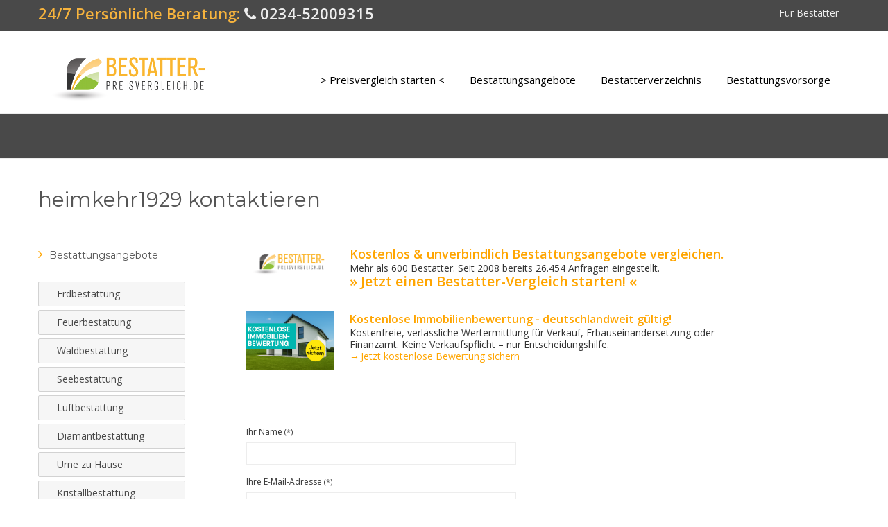

--- FILE ---
content_type: text/html; charset=utf-8
request_url: https://www.bestatter-preisvergleich.de/user/71/contact/74/?section=1&edit%5Bsubject%5D=Anfrage%20zu%20Angebot%20Nr.%2074
body_size: 7235
content:
<!DOCTYPE html>
<html lang="de" dir="ltr">

<head>
<script src="https://46decf401bdc436981b21b967c8b7065.js.ubembed.com" async></script>
<!-- Global site tag (gtag.js) - Google Analytics -->
<script async src="https://www.googletagmanager.com/gtag/js?id=UA-5811235-3"></script>
<script>
  window.dataLayer = window.dataLayer || [];
  function gtag(){dataLayer.push(arguments);}
  gtag('js', new Date());

  gtag('config', 'UA-5811235-3');
  gtag('config', 'AW-1044170519');
</script>
<!-- Global site tag (gtag.js) - Google Analytics -->
<!-- Event snippet for BP Telefonnummer Bestatter Klick conversion page -->
<script>
function gtag_report_conversion(url) {
  var callback = function () {
    if (typeof(url) != 'undefined') {
      window.location = url;
    }
  };
  gtag('event', 'conversion', {
      'send_to': 'AW-1044170519/aH9jCNTP--wBEJeO8_ED',
      'event_callback': callback
  });
  return false;
}
</script>
<script>
  gtag('config', 'AW-1044170519/awCmCI2_gfABEJeO8_ED', {
    'phone_conversion_number': '022278589188'
  });
</script>


	<meta name="viewport" content="width=device-width, initial-scale=1.0">
	<meta charset="UTF-8" />
<meta name="generator" content="Drupal 7 (http://drupal.org)" />
<link rel="canonical" href="https://www.bestatter-preisvergleich.de/user/71/contact/74" />
<link rel="shortlink" href="https://www.bestatter-preisvergleich.de/user/71/contact/74" />
<link rel="shortcut icon" href="https://www.bestatter-preisvergleich.de/sites/default/files/specialonefavicon.png" type="image/png" />
	<title>heimkehr1929 kontaktieren | Bestatter-Preisvergleich.de</title>
	<!--[if lte IE 8]>
	<script src="/sites/all/themes/specialone/js/excanvas.js"></script>
  <script src="//cdnjs.cloudflare.com/ajax/libs/html5shiv/3.6.1/html5shiv.js"></script>
  <![endif]-->
	<link type="text/css" rel="stylesheet" href="https://www.bestatter-preisvergleich.de/sites/default/files/css/css_xE-rWrJf-fncB6ztZfd2huxqgxu4WO-qwma6Xer30m4.css" media="all" />
<link type="text/css" rel="stylesheet" href="https://www.bestatter-preisvergleich.de/sites/default/files/css/css_HnS-7LhHo074ozDnjKEMTwq4y8C6gfhx-gYIxeuXggM.css" media="all" />
<link type="text/css" rel="stylesheet" href="https://www.bestatter-preisvergleich.de/sites/default/files/css/css_mlq24kSpFYiyDWdmk2Tw1HK38ZHWCGNBc8WMZ5WEOBE.css" media="all" />
<link type="text/css" rel="stylesheet" href="https://www.bestatter-preisvergleich.de/sites/default/files/css/css_DcbOFT-taL6BoT2nrYX0WXTV88rNs1u4sHiG28Bk1Sc.css" media="all" />
<link type="text/css" rel="stylesheet" href="https://www.bestatter-preisvergleich.de/sites/default/files/css/css_RnIZxjtvh2Qv4jsWLrqpZ5zgLKom7cDyV5Kzo23oTdY.css" media="all" />
<link type="text/css" rel="stylesheet" href="https://fonts.googleapis.com/css?family=Montserrat:regular|Open+Sans:600,regular|Playfair+Display:italic&amp;subset=latin,cyrillic-ext,latin-ext" media="all" />
<link type="text/css" rel="stylesheet" href="https://www.bestatter-preisvergleich.de/sites/default/files/css/css_WRORahkdE7JjRPXorFiVAJp6bMOWH1iv9a9Rrg09s3Q.css" media="all" />
	<script type="text/javascript" src="//code.jquery.com/jquery-1.8.3.js"></script>
<script type="text/javascript">
<!--//--><![CDATA[//><!--
window.jQuery || document.write("<script src='/sites/all/modules/jquery_update/replace/jquery/1.8/jquery.js'>\x3C/script>")
//--><!]]>
</script>
<script type="text/javascript" src="https://www.bestatter-preisvergleich.de/sites/default/files/js/js_dWhBODswdXXk1M5Z5nyqNfGljmqwxUwAK9i6D0YSDNs.js"></script>
<script type="text/javascript" src="https://www.bestatter-preisvergleich.de/sites/default/files/js/js_H7q2xORKmR9AN8Qx5spKEIBp7R_wG2apAswJoCUZY7I.js"></script>
<script type="text/javascript" src="https://www.bestatter-preisvergleich.de/sites/default/files/js/js_uJYem1WkybFl0JKYE3ybZOyd4YsmDbSPaBEFgfkRYQY.js"></script>
<script type="text/javascript">
<!--//--><![CDATA[//><!--
jQuery.extend(Drupal.absolute_messages, {"dismiss":{"status":false,"warning":false,"error":false},"dismiss_time":{"status":"","warning":"","error":""},"dismiss_all_count":2});
//--><!]]>
</script>
<script type="text/javascript" src="https://www.bestatter-preisvergleich.de/sites/default/files/js/js_auLT3EFnviDy0OikC4A2f0oMxfMap1_vVFHK7g60VcE.js"></script>
<script type="text/javascript" src="https://www.bestatter-preisvergleich.de/sites/default/files/js/js_96OPsuBF3h3TZBzS58C_qdG7pt9A1lyIttbSCOMgp9M.js"></script>
<script type="text/javascript">
<!--//--><![CDATA[//><!--
jQuery.extend(Drupal.settings, {"basePath":"\/","pathPrefix":"","ajaxPageState":{"theme":"specialone","theme_token":"LcGEJW-YF_h7C_SBC-nZ-f9qpyrklVBmBN_HZF5fr7o","js":{"\/\/code.jquery.com\/jquery-1.8.3.js":1,"0":1,"misc\/jquery-extend-3.4.0.js":1,"misc\/jquery.once.js":1,"misc\/drupal.js":1,"sites\/all\/modules\/jquery_update\/replace\/ui\/external\/jquery.cookie.js":1,"public:\/\/languages\/de_KCBlQcJSGbRGRfvNZHUJ3mfiFcMoN19AgVwwpd7EGcs.js":1,"sites\/all\/modules\/absolute_messages\/absolute_messages.js":1,"1":1,"sites\/all\/themes\/specialone\/js\/toggler.js":1,"misc\/textarea.js":1,"sites\/all\/themes\/specialone\/js\/jquery.isotope.min.js":1,"sites\/all\/themes\/specialone\/js\/jquery.flexslider-min.js":1,"sites\/all\/themes\/specialone\/js\/jflickrfeed.min.js":1,"sites\/all\/themes\/specialone\/js\/jquery.fitvids.js":1,"sites\/all\/themes\/specialone\/js\/jquery.easy-pie-chart.js":1,"sites\/all\/themes\/specialone\/js\/jquery.eislideshow.js":1,"sites\/all\/themes\/specialone\/js\/jquery.sequence-min.js":1,"sites\/all\/themes\/specialone\/js\/bootstrap.min.js":1,"sites\/all\/themes\/specialone\/js\/app.js":1,"sites\/all\/themes\/specialone\/js\/usage.js":1,"sites\/all\/themes\/specialone\/js\/beat.js":1},"css":{"modules\/system\/system.base.css":1,"modules\/system\/system.menus.css":1,"modules\/system\/system.messages.css":1,"modules\/system\/system.theme.css":1,"sites\/all\/modules\/simplenews\/simplenews.css":1,"modules\/aggregator\/aggregator.css":1,"modules\/comment\/comment.css":1,"sites\/all\/modules\/date\/date_api\/date.css":1,"sites\/all\/modules\/date\/date_popup\/themes\/datepicker.1.7.css":1,"modules\/field\/theme\/field.css":1,"sites\/all\/modules\/logintoboggan\/logintoboggan.css":1,"modules\/node\/node.css":1,"modules\/search\/search.css":1,"modules\/user\/user.css":1,"sites\/all\/modules\/views\/css\/views.css":1,"sites\/all\/modules\/absolute_messages\/absolute_messages.css":1,"sites\/all\/modules\/custom_bp\/bp_layout\/css\/bp_layout.css":1,"sites\/all\/modules\/ctools\/css\/ctools.css":1,"sites\/all\/modules\/panels\/css\/panels.css":1,"sites\/all\/themes\/specialone\/css\/bootstrap.min.css":1,"sites\/all\/themes\/specialone\/css\/style.css":1,"sites\/all\/themes\/specialone\/css\/bootstrap-responsive.min.css":1,"sites\/all\/themes\/specialone\/css\/font-awesome.min.css":1,"sites\/default\/files\/fontyourface\/wysiwyg.css":1,"sites\/default\/files\/fontyourface\/font.css":1,"https:\/\/fonts.googleapis.com\/css?family=Montserrat:regular|Open+Sans:600,regular|Playfair+Display:italic\u0026subset=latin,cyrillic-ext,latin-ext":1,"sites\/all\/themes\/specialone\/css\/colors\/orange.css":1,"sites\/all\/themes\/specialone\/css\/style-responsive.css":1}},"urlIsAjaxTrusted":{"\/user\/71\/contact\/74\/?section=1\u0026edit%5Bsubject%5D=Anfrage%20zu%20Angebot%20Nr.%2074":true},"settings":{"layout_version":"wide","theme_color":"orange","boxed_bColor":"bg-color-grayLight2","use_bPattern":"1","boxed_bPattern":"bg-pattern-wavegrid","header_bColor":"bg-color-grayDark2","header_tColor":"text-color-grayLight1","header_tiColor":"text-color-grayLight2","header_lColor":"text-color-grayLight2","top_content_bColor":"bg-color-grayLight2","top_content_tColor":"text-color-grayDark2","top_content_tiColor":"text-color-grayDark1","top_content_lColor":"text-color-theme","featured_bColor":"bg-color-white","featured_tColor":"text-color-grayDark2","featured_tiColor":"text-color-grayDark1","featured_lColor":"text-color-theme","wide1_bColor":"bg-color-midnightBlue","wide1_tColor":"text-color-white","wide1_tiColor":"text-color-white","wide1_lColor":"text-color-theme","wide1_use_bImg":"1","wide1_bImg":"bg-image-eighteen","wide2_bColor":"bg-color-white","wide2_tColor":"text-color-grayDark2","wide2_tiColor":"text-color-grayDark1","wide2_lColor":"text-color-theme","wide3_bColor":"bg-color-grayLight1","wide3_tColor":"text-color-grayDark2","wide3_tiColor":"text-color-grayDark1","wide3_lColor":"text-color-theme","wide3_use_bImg":"0","wide3_bImg":"bg-image-one","wide4_bColor":"bg-color-white","wide4_tColor":"text-color-grayDark2","wide4_tiColor":"text-color-grayDark1","wide4_lColor":"text-color-theme","before_footer_bColor":"bg-color-theme","before_footer_tColor":"text-color-grayLight2","before_footer_tiColor":"text-color-grayLight1","before_footer_lColor":"text-color-grayLight3","footer_four_bColor":"bg-color-grayDark1","footer_four_tColor":"text-color-grayDark2","footer_four_tiColor":"text-color-grayLight2","footer_four_lColor":"text-color-grayLight2","footer_bColor":"bg-color-grayDark2","footer_tColor":"text-color-grayDark2","footer_tiColor":"text-color-grayLight2","footer_lColor":"text-color-grayLight2","slider_color":"bg-color-theme","slider_use_bImg":"1","slider_bImg":"bg-image-eleven","google_latitude":"40.787278","google_longitude":"-73.969722","google_zoom":"14","google_title":"Specialone","google_description":"Lorem ipsum dolor sit amet, consectetur adipisicing elit, sed do eiusmod tempor incididunt ut labore et dolore magna aliqua. Ut enim ad minim veniam, quis nostrud exercitation ullamco laboris nisi ut aliquip ex ea commodo consequat.","flickr_id":"15441441@N00","flickr_limit":"6"}});
//--><!]]>
</script>
  
</head>

<body class="html not-front not-logged-in one-sidebar sidebar-first page-user page-user- page-user-71 page-user-contact page-user-contact- page-user-contact-74" >
		<div id="main-wrapper" class="container-fluid">

  <!-- Header region -->

      <div id="header-region">
      <div class="row-fluid wrapper">
        <div class="span6">
            <div class="region region-header-left">
    
<div id="block-block-6" class="block block-block">

      
  <div class="content">
    <div class="text-center-responsive"><span style="font-weight:bold; color:#f6b33d;font-size:22px">24/7 Persönliche Beratung: <a href="tel:+4923452009315"><i class="icon-phone"></i> 0234-52009315</a></span></div>  </div>
</div>  </div>
        </div>
        <div class="span6 text-right text-center-responsive">
            <div class="region region-header-right">
    
<div id="block-system-user-menu" class="block block-system block-menu">

      
  <div class="content">
    <ul class="nav"><li><a href="/f%C3%BCr-bestatter" title="">Für Bestatter</a></li></ul>  </div>
</div>
<div id="block-block-72" class="block block-block">

      
  <div class="content">
    <script src="/ctrck/plugins/LABjs/2.0.3/LAB.min.js"></script>
<script type="text/javascript">
    $LAB.script("/ctrck/app.js").wait(function(){
        CTApp.Init();
    });
</script>  </div>
</div>  </div>
        </div>
      </div>
    </div>
  
  <!-- End of Header region -->

	<header>
    <div class="row-fluid wrapper">

    <!-- Logo or Site name section -->

  	  <div id="logo" class="span3">
  		          	<a href="/"><img src="https://www.bestatter-preisvergleich.de/sites/all/themes/specialone/img/logo/specialonelogo.png" alt="Startseite" class="logo" /></a>
          	  </div>

  	<!-- End of Logo or Site name section -->

  	<!-- Main menu navigation section -->

  	  <div id="nav" class="span9">
  		  <div class="navbar">
  			  <div class="navbar-inner">
  				  <div class="container" data-toggle="collapse" data-target=".nav-collapse">
  					  <a class="brand">Menu</a>

  					  <nav class="nav-collapse collapse">
  					    <ul class="nav"><li><a href="/node/add/anfrage" title="">&gt; Preisvergleich starten &lt;</a></li><li><a href="/angebotsverzeichnis/alle" title="">Bestattungsangebote</a></li><li><a href="/bestatterverzeichnis/alle" title="">Bestatterverzeichnis</a></li><li><a href="/Sterbeversicherung">Bestattungsvorsorge</a></li></ul>  					  </nav>
  				  </div>
  			  </div>
  		  </div>
  	  </div>

  	<!-- End of Main menu navigation section -->

    </div>
  </header>

  <!-- Top content region -->

      <div id="top-content-region">
      <div class="row-fluid wrapper">

        <!-- Top content left region -->

        <div id="top-content-left-region" class="span6 text-center-responsive">
                            </div>
        <!-- End of top content left region -->

        <!-- Top content right region -->

        <div id="top-content-right-region" class="span6 text-right text-center-responsive">
                            </div>

        <!-- End of top content right region -->

      </div>
    </div>
  
  <!-- End of Top content region -->

  <!-- Highlighted region -->

  
  <!-- End of Highlighted region -->

	<!-- Featured region -->

  
  <!-- End of Featured region -->

	<!-- Help region -->

  
  <!-- End of Help region -->

	<!-- Content, Sidebar First and Sidebar Second regions -->

  <div id="main-content">

    <div class="row-fluid wrapper">
      <div class="span12">

                  <h1 class="page-title">heimkehr1929 kontaktieren</h1>
        
        <!-- Output the messages -->
		    
		    <!-- Rendering the tabs to view and edit nodes -->
		    
      </div>
    </div>

    <div class="row-fluid wrapper">

      <!-- If the Sidebar First has content then it will be rendered -->

              <div id="sidebar-first-region" class="span3">
            <div class="region region-sidebar-first">
    
<div id="block-menu-menu-bestattungsarten" class="block block-menu">

        <h2 class="block-title" >Bestattungsangebote</h2>
    
  <div class="content">
    <ul class="nav"><li><a href="/angebotsverzeichnis/Erdbestattung" title="">Erdbestattung</a></li><li><a href="/angebotsverzeichnis/Feuerbestattung" title="">Feuerbestattung</a></li><li><a href="/angebotsverzeichnis/Waldbestattung" title="">Waldbestattung</a></li><li><a href="/angebotsverzeichnis/Seebestattung" title="">Seebestattung</a></li><li><a href="/angebotsverzeichnis/Luftbestattung" title="">Luftbestattung</a></li><li><a href="/angebotsverzeichnis/Diamantbestattung" title="">Diamantbestattung</a></li><li><a href="/angebotsverzeichnis/Urne%20zu%20Hause" title="">Urne zu Hause</a></li><li><a href="/angebotsverzeichnis/Kristallbestattung" title="">Kristallbestattung</a></li></ul>  </div>
</div>  </div>
        </div>
      
      <!-- End of Sidebar First region -->

	    <!-- Rendering of the main content -->

		  <div id="content-region" class="span9">

		    <!-- Rendering the content -->
		      <div class="region region-content">
    
<div id="block-block-51" class="block block-block">

      
  <div class="content">
    <div class="row-fluid">
<div class="span2"><a href="/node/add/anfrage"><img src="/sites/all/themes/specialone/img/logo/specialonelogo.png" width="160px" /></a></div>
<div class="span8"><span style="font-size:16px;color:green;font-weight:bold"><a href="/node/add/anfrage"><span style="font-size:18px;font-weight:bold">Kostenlos &amp; unverbindlich Bestattungsangebote vergleichen.</span></a></span><br />Mehr als 600 Bestatter. Seit 2008 bereits 26.454 Anfragen eingestellt.<br /><span style="font-size:20px;font-weight:bold;"><a href="/node/add/anfrage">&raquo; Jetzt einen Bestatter-Vergleich starten! &laquo;</a></span></div>
</div>
<p>&nbsp;</p>
<div class="row-fluid">
<div class="span2"><a href="https://partnerprogramm.mcmakler.de/77cLJl" rel="nofollow" target="_blank"><img src="https://www.anternia-bestattungen.de/sites/default/files/images/immo-thumb2.png" /></a></div>
<div class="span8"><span style="font-size:16px;color:green;font-weight:bold"><a href="https://partnerprogramm.mcmakler.de/77cLJl" rel="nofollow" target="_blank">Kostenlose Immobilienbewertung - deutschlandweit gültig!</a></span><br />Kostenfreie, verlässliche Wertermittlung für Verkauf, Erbauseinandersetzung oder Finanzamt. Keine Verkaufs&shy;pflicht &ndash; nur Entscheidungshilfe.<br /><a href="https://partnerprogramm.mcmakler.de/77cLJl" rel="nofollow" target="_blank">&rarr; Jetzt kostenlose Bewertung sichern</a></div>
</div>
<!--
<p><p>&nbsp;</p>
<div class="row-fluid" style="margin-top:10px">
<div class="span2"><a href="https://www.awin1.com/awclick.php?gid=321450&amp;mid=10962&amp;awinaffid=746515&amp;linkid=2031678&amp;clickref=" rel="nofollow" target="_blank"><img border="0" src="https://www.awin1.com/cshow.php?s=2587637&amp;v=10962&amp;q=321453&amp;r=746515" /></a></div>
<div class="span8"><span style="font-size:16px;color:green;font-weight:bold"><a href="https://www.awin1.com/awclick.php?gid=321450&amp;mid=10962&amp;awinaffid=746515&amp;linkid=2031678&amp;clickref=" rel="nofollow" target="_blank">Was kostet eine Bestattungsvorsorge?</a></span><br />Sterbegeldversicherung vom Testsieger. 95 Jahre Erfahrung. Schützen Sie im Ernstfall Ihre Angehörigen vor hohen Bestattungskosten.<br /><a href="https://www.awin1.com/awclick.php?gid=321450&amp;mid=10962&amp;awinaffid=746515&amp;linkid=2031678&amp;clickref=" rel="nofollow" target="_blank">Jetzt Beitrag berechnen!</a></div>
</div>
<p>--></p>
  </div>
</div>
<div id="block-system-main" class="block block-system">

      
  <div class="content">
    <form class="user-info-from-cookie contact-form" action="/user/71/contact/74/?section=1&amp;edit%5Bsubject%5D=Anfrage%20zu%20Angebot%20Nr.%2074" method="post" id="contact-personal-form" accept-charset="UTF-8"><div><div class="form-item form-type-textfield form-item-name">
  <label for="edit-name">Ihr Name <small> (*)</small></label>
 <input type="text" id="edit-name" name="name" value="" size="60" maxlength="255" class="form-text required" />
</div>
<div class="form-item form-type-textfield form-item-mail">
  <label for="edit-mail">Ihre E-Mail-Adresse <small> (*)</small></label>
 <input type="text" id="edit-mail" name="mail" value="" size="60" maxlength="255" class="form-text required" />
</div>
<div id="edit-to" class="form-item form-type-item">
  <label for="edit-to">An </label>
 <a href="/users/71" title="Benutzerprofil anzeigen." class="username">heimkehr1929</a>
</div>
<div class="form-item form-type-textfield form-item-subject">
  <label for="edit-subject">Betreff <small> (*)</small></label>
 <input type="text" id="edit-subject" name="subject" value="Anfrage zu Angebot Nr. 74" size="60" maxlength="50" class="form-text required" />
</div>
<div class="form-item form-type-textarea form-item-message">
  <label for="edit-message">Nachricht <small> (*)</small></label>
 <div class="form-textarea-wrapper resizable"><textarea id="edit-message" name="message" cols="60" rows="15" class="form-textarea required"></textarea></div>
</div>
<input type="hidden" name="form_build_id" value="form-gvnuIU3TM7U43bSi2eIYgEmT8L0ao6so-CQZ6ZBiikY" />
<input type="hidden" name="form_id" value="contact_personal_form" />
<div class="form-actions form-wrapper" id="edit-actions"><input class="btn btn-primary form-submit" type="submit" id="edit-submit" name="op" value="Nachricht senden" /></div></div></form>  </div>
</div>
<div id="block-block-56" class="block block-block">

      
  <div class="content">
    <p><small>Anzeigen:</small></p>
<div class="row-fluid" style="margin-top:10px">
<div class="span2"><a href="https://www.bv-ag.de/de/sorgenfrei-abschied-nehmen-ihre-sterbegeldversicherung.htm?ref=2030" target="_blank"><img border="0" src="/files/images/bvag.png" /></a></div>
<div class="span8"><span style="font-size:16px;color:green;font-weight:bold"><a href="https://www.bv-ag.de/de/sorgenfrei-abschied-nehmen-ihre-sterbegeldversicherung.htm?ref=2030" target="_blank">Was kostet eine Bestattungsvorsorge?</a></span><br />Sterbegeldversicherung ohne Gesundheitsprüfung. Über 50 Jahre Erfahrung. Schützen Sie im Ernstfall Ihre Angehörigen vor hohen Bestattungskosten.<br /><a href="https://www.bv-ag.de/de/sorgenfrei-abschied-nehmen-ihre-sterbegeldversicherung.htm?ref=2030" target="_blank">Jetzt informieren und Beitrag berechnen!</a></div>
</div>
<p>&nbsp;</p>
<div class="row-fluid">
<div class="span2"><a href="https://partnerprogramm.mcmakler.de/77cLJl" rel="nofollow" target="_blank"><img src="https://www.anternia-bestattungen.de/sites/default/files/images/immo-thumb2.png" /></a></div>
<div class="span8"><span style="font-size:16px;color:green;font-weight:bold"><a href="https://partnerprogramm.mcmakler.de/77cLJl" rel="nofollow" target="_blank">Kostenlose Immobilienbewertung - deutschlandweit gültig!</a></span><br />Kostenfreie, verlässliche Wertermittlung für Verkauf, Erbauseinandersetzung oder Finanzamt. Keine Verkaufs&shy;pflicht &ndash; nur Entscheidungshilfe.<br /><a href="https://partnerprogramm.mcmakler.de/77cLJl" rel="nofollow" target="_blank">&rarr; Jetzt kostenlose Bewertung sichern</a></div>
</div>
<!--
<br /><p>
<div class="row-fluid">
<div class="span2"><a href="https://vorsorgechampion.de/" rel="nofollow" target="_blank"><img src="https://vorsorgechampion.de/sites/vorsorgechampion/themes/default/images/Logo.svg" /></a></div>
<div class="span8"><span style="font-size:16px;color:green;font-weight:bold"><a href="https://vorsorgechampion.de/" rel="nofollow" target="_blank">Jetzt kostenfreien Vorsorge-Check starten!</a></span><br />Nimm deine Vorsorge selbst in die Hand und überlasse dieses wichtige Thema nicht deiner Familie und deinen Angehörigen. In 10 Minuten zum Vorsorgechampion.<br /><a href="https://vorsorgechampion.de/" rel="nofollow" target="_blank">Zum kostenlosen Vorsorgecheck</a></div>
</div>
<p>--></p>
<p>&nbsp;</p>
<div class="row-fluid" style="margin-top:10px">
<div class="span2"><a href="https://preisvergleich.ruempelmeister.de" rel="nofollow" target="_blank"><img src="https://ruempelmeister.de/wordpress/wp-content/uploads/2020/12/ruempel-meister-logo.png" /></a></div>
<div class="span8"><span style="font-size:16px;color:green;font-weight:bold"><a href="https://preisvergleich.ruempelmeister.de" rel="nofollow" target="_blank">Wer kümmert sich um eine Entrümpelung im Trauerfall?</a></span><br />Professionelle Entrümpelungen - Deutschlandweit. Kostenlose Beratung und Transparente Festpreise. Jetzt kostenlos &amp; unverbindlich Entrümplungsangebot erhalten.<br /><a href="https://preisvergleich.ruempelmeister.de" rel="nofollow" target="_blank">www.ruempelmeister.de</a></div>
</div>
  </div>
</div>  </div>

		    <!-- Printing the feed icons -->
		    		  </div>

		  <!-- End of the main content -->

		  <!-- If the Sidebar Second has content then it will be rendered -->

		  
		  <!-- End of Sidebar Second region -->

	  </div>
	</div>

	<!-- End of Content, Sidebar First and Sidebar Second regions -->

	<!-- Content wide 1 region -->

	
	<!-- End of Content wide 1 region -->

  <!-- Content wide 2 region -->

  
  <!-- End of Content wide 2 region -->

  <!-- Content wide 3 region -->

  
  <!-- End of Content wide 3 region -->

  <!-- Content wide 4 region -->

  
  <!-- End of Content wide 4 region -->

  <!-- Before Footer region -->

  
	<!-- End of Before Footer region -->

  <!-- Footer Columns region -->

		  <div id="footer-four-columns">

	    <div class="row-fluid wrapper">

	      		      <div id="footer-first-region" class="span3">
		          <div class="region region-footer-firstcolumn">
    
<div id="block-block-45" class="block block-block">

        <h2 class="block-title" >Für Ratsuchende</h2>
    
  <div class="content">
    <ul>
<li><a href="/node/add/anfrage">Preisvergleich starten</a></li>
<li><a href="/angebotsverzeichnis" title="Günstige Bestattungen">Bestattungsangebote vergleichen</a></li>
<li><a href="/bestatterverzeichnis/alle" title="bestatterverzeichnis">Bestatter suchen</a></li>
<li><a href="/hilfe" title="Bestattungskosten">So gehts</a></li>
<li><a href="/content/Bestattungsvorsorge-Sicherheit-Sie-Ihre-Angehoerigen" title="Bestattungsvorsorge">Bestattungsvorsorge</a></li>
<li><a href="/Sterbeversicherung" title="Sterbeversicherung-Vergleich">Sterbegeldversicherung</a></li>
<li><a href="/page/Todesfall-Was-Tun-Checkliste-den-Todesfall" title="Eine Checkliste für den Todesfall">Todesfall Checkliste</a></li>
<li><a href="/ratgeber">Bestattungsratgeber</a></li>
<li><a href="/bestattungsfinanzierung">Bestattungsfinanzierung</a></li>
<li><a href="/Entruempelung-Haushaltsaufloesung-im-gesamten-Bundesgebiet">Wohnungsauflösung im Todesfall</a></li>
</ul>
  </div>
</div>  </div>
		      </div>
	      
		    		      <div id="footer-second-region" class="span3">
		          <div class="region region-footer-secondcolumn">
    
<div id="block-block-44" class="block block-block">

        <h2 class="block-title" >Für Bestatter</h2>
    
  <div class="content">
    <ul>
<li><a href="/anfragen">Aufträge suchen</a></li>
<li><a href="/page/bestatter-hilfe">So gehts</a></li>
<li><a href="/für-bestatter">Jetzt registrieren</a></li>
<li><a href="/gebuehren">Gebühren</a></li>
<!--<li><a href="http://www.bestatter-preisvergleich.de/forum">Bestatter-Forum</a></li>--><li><a href="/bestatterbekleidung">Bestatterbekleidung</a></li>
<li><a href="/misswahl2017">Miss Abschied 2017</a></li>
</ul>
  </div>
</div>  </div>
		      </div>
	      
		    		      <div id="footer-third-region" class="span3">
		          <div class="region region-footer-thirdcolumn">
    
<div id="block-block-46" class="block block-block">

        <h2 class="block-title" >Service</h2>
    
  <div class="content">
    <ul>
<li><a href="/contact">Kontakt</a></li>
<li><a href="/ueber-uns">Über uns</a></li>
<li><a href="/page/Jobs">Jobs</a></li>
<li><a href="/press/">Presse</a></li>
<!--<li><a href="/werbung">Werbung</a></li>--><li><a href="/agb">AGB</a></li>
<li><a href="/page/Datenschutzerklaerung">Datenschutzerklärung</a></li>
<li><a href="/Impressum">Impressum</a></li>
</ul>
  </div>
</div>  </div>
		      </div>
	      
	      		      <div id="footer-fourth-region" class="span3">
		          <div class="region region-footer-fourthcolumn">
    
<div id="block-block-55" class="block block-block">

        <h2 class="block-title" >Angebote</h2>
    
  <div class="content">
    <ul>
<li><a href="/angebotsverzeichnis/stadt/Bochum">Bestattungen Bochum</a></li>
<li><a href="/angebotsverzeichnis/stadt/Berlin">Bestattungen Berlin</a></li>
<li><a href="/angebotsverzeichnis/stadt/Bremen">Bestattungen Bremen</a></li>
<li><a href="/angebotsverzeichnis/stadt/Dortmund">Bestattungen Dortmund</a></li>
<li><a href="/angebotsverzeichnis/stadt/D%C3%BCsseldorf">Bestattungen Düsseldorf</a></li>
<li><a href="/angebotsverzeichnis/stadt/Essen">Bestattungen Essen</a></li>
<li><a href="/angebotsverzeichnis/stadt/Frankfurt">Bestattungen Frankfurt</a></li>
<li><a href="/angebotsverzeichnis/stadt/Hamburg">Bestattungen Hamburg</a></li>
<li><a href="/angebotsverzeichnis/stadt/K%C3%B6ln">Bestattungen Köln</a></li>
<li><a href="/angebotsverzeichnis/stadt/M%C3%BCnchen">Bestattungen München</a></li>
<li><a href="/angebotsverzeichnis/stadt/Stuttgart">Bestattungen Stuttgart</a></li>
<li><a href="/angebotsverzeichnis/stadt/Dresden">Bestattungen Dresden</a></li>
<li><a href="/angebotsverzeichnis/stadt/Bonn">Bestattungen Bonn</a></li>
<li><a href="/angebotsverzeichnis/stadt/Leipzig">Bestattungen Leipzig</a></li>
<li><a href="/angebotsverzeichnis/Seebestattung/Rostock">Seebestattung Rostock</a></li>
</ul>
  </div>
</div>  </div>
		      </div>
	      
	    </div>

	  </div>
	
	<!-- End of Footer Columns region -->

	<!-- Footer region -->

	<footer>

		<div class="row-fluid wrapper">

		  			  <div id="footer-left-region" class="span12">
		        <div class="region region-footer-left">
    
<div id="block-block-17" class="block block-block">

      
  <div class="content">
    <div class="text-center-responsive">© 2008 Bestatter-Preisvergleich.de – alle Rechte vorbehalten</div>  </div>
</div>  </div>
			  </div>
      
			
		</div>

	</footer>

	<!-- End of Footer region -->

</div>

  <script type="text/javascript" src="https://ajax.googleapis.com/ajax/libs/jquery/1.7.0/jquery.min.js"></script>
  <script type="text/javascript">

    $(document).ready(function(){
      $("dt").click(function(){ // trigger
        $(this).next("dd").slideToggle("fast"); // blendet beim Klick auf "dt" die nächste "dd" ein.
        $(this).children("a").toggleClass("closed open"); // wechselt beim Klick auf "dt" die Klasse des enthaltenen a-Tags von "closed" zu "open".
      });
    });

  </script>

<!-- Switcher -->
	
</body>
</html>


--- FILE ---
content_type: text/css
request_url: https://www.bestatter-preisvergleich.de/sites/default/files/css/css_RnIZxjtvh2Qv4jsWLrqpZ5zgLKom7cDyV5Kzo23oTdY.css
body_size: 121
content:
.fontyourface-3131{font-family:'Montserrat';font-style:normal;font-weight:normal;}.fontyourface-3318{font-family:'Open Sans';font-style:normal;font-weight:600;}.fontyourface-3303{font-family:'Open Sans';font-style:normal;font-weight:normal;}.fontyourface-3524{font-family:'Playfair Display';font-style:italic;font-weight:normal;}
h1,h2,h3,h4,h5,h6{font-family:'Montserrat';font-style:normal;font-weight:normal;}strong,b{font-family:'Open Sans';font-style:normal;font-weight:600;}p,div,body,input,textarea,button,#testimonials h4,.highlighted-text{font-family:'Open Sans';font-style:normal;font-weight:normal;}


--- FILE ---
content_type: text/javascript
request_url: https://www.bestatter-preisvergleich.de/sites/default/files/js/js_auLT3EFnviDy0OikC4A2f0oMxfMap1_vVFHK7g60VcE.js
body_size: 802
content:
(function ($) {
    $(document).ready(function () {
//alert("l");
// choose text for the show/hide link - can contain HTML (e.g. an image)
        var showText = 'Bewertungen anzeigen';
        var hideText = 'Bewertungen verbergen';

// initialise the visibility check
        var is_visible = false;

// append show/hide links to the element directly preceding the element with a class of "toggle"
        $('.toggle').prev().append(' <a href="#" class="toggleLink">' + showText + '</a>');

// hide all of the elements with a class of 'toggle'
        $('.toggle').hide();

// capture clicks on the toggle links
        $('a.toggleLink').click(function () {

// switch visibility
            is_visible = !is_visible;

// change the link depending on whether the element is shown or hidden
            $(this).html((!is_visible) ? showText : hideText);

// toggle the display - uncomment the next line for a basic "accordion" style
            if(is_visible){
                $(this).parent().next('.toggle').show();
                $('a.toggleLink').html(hideText);
            }else{
                $(this).parent().next('.toggle').hide();
                $('a.toggleLink').html(showText);
            }

           // $(this).parent().next('.toggle').show();

// return false so any link destination is not followed
            return false;

        });





    });


})(jQuery);

;
(function ($) {

Drupal.behaviors.textarea = {
  attach: function (context, settings) {
    $('.form-textarea-wrapper.resizable', context).once('textarea', function () {
      var staticOffset = null;
      var textarea = $(this).addClass('resizable-textarea').find('textarea');
      var grippie = $('<div class="grippie"></div>').mousedown(startDrag);

      grippie.insertAfter(textarea);

      function startDrag(e) {
        staticOffset = textarea.height() - e.pageY;
        textarea.css('opacity', 0.25);
        $(document).mousemove(performDrag).mouseup(endDrag);
        return false;
      }

      function performDrag(e) {
        textarea.height(Math.max(32, staticOffset + e.pageY) + 'px');
        return false;
      }

      function endDrag(e) {
        $(document).unbind('mousemove', performDrag).unbind('mouseup', endDrag);
        textarea.css('opacity', 1);
      }
    });
  }
};

})(jQuery);
;
